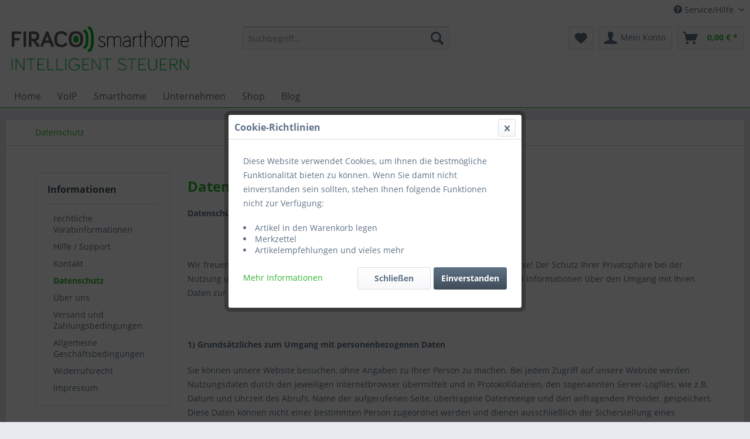

--- FILE ---
content_type: text/html; charset=UTF-8
request_url: https://www.firaco.de/datenschutz
body_size: 12166
content:
<!DOCTYPE html> <html class="no-js" lang="de" itemscope="itemscope" itemtype="https://schema.org/WebPage"> <head> <meta charset="utf-8"><!-- WbmTagManager -->
<script>
var googleTagManagerFunction = function(w,d,s,l,i) {
    w[l]=w[l]||[];
    w[l].push({'gtm.start':new Date().getTime(),event:'gtm.js'});
    var f=d.getElementsByTagName(s)[0],j=d.createElement(s),dl=l!='dataLayer'?'&l='+l:'';
    j.async=true;
    j.src='https://www.googletagmanager.com/gtm.js?id='+i+dl+'';
    f.parentNode.insertBefore(j,f);
};

setTimeout(() => {
    googleTagManagerFunction(window,document,'script','dataLayer','GTM-5P3733G');
}, 3000);
</script>
<!-- End WbmTagManager --> <meta name="author" content="" /> <meta name="robots" content="index,follow" /> <meta name="revisit-after" content="15 days" /> <meta name="keywords" content="" /> <meta name="description" content="" /> <meta property="og:type" content="website" /> <meta property="og:site_name" content="firaco Smarthome Leverkusen" /> <meta property="og:title" content="firaco Smarthome Leverkusen" /> <meta property="og:description" content="" /> <meta property="og:image" content="https://www.firaco.de/media/image/4a/d8/28/FIRACO_90px.jpg" /> <meta name="twitter:card" content="website" /> <meta name="twitter:site" content="firaco Smarthome Leverkusen" /> <meta name="twitter:title" content="firaco Smarthome Leverkusen" /> <meta name="twitter:description" content="" /> <meta name="twitter:image" content="https://www.firaco.de/media/image/4a/d8/28/FIRACO_90px.jpg" /> <meta itemprop="copyrightHolder" content="firaco Smarthome Leverkusen" /> <meta itemprop="copyrightYear" content="2014" /> <meta itemprop="isFamilyFriendly" content="True" /> <meta itemprop="image" content="https://www.firaco.de/media/image/4a/d8/28/FIRACO_90px.jpg" /> <meta name="viewport" content="width=device-width, initial-scale=1.0"> <meta name="mobile-web-app-capable" content="yes"> <meta name="apple-mobile-web-app-title" content="firaco Smarthome Leverkusen"> <meta name="apple-mobile-web-app-capable" content="yes"> <meta name="apple-mobile-web-app-status-bar-style" content="default"> <link rel="apple-touch-icon-precomposed" href="https://www.firaco.de/media/image/42/a2/9b/Favicon_32_32.jpg"> <link rel="shortcut icon" href="https://www.firaco.de/media/image/42/a2/9b/Favicon_32_32.jpg"> <meta name="msapplication-navbutton-color" content="#34b333" /> <meta name="application-name" content="firaco Smarthome Leverkusen" /> <meta name="msapplication-starturl" content="https://www.firaco.de/" /> <meta name="msapplication-window" content="width=1024;height=768" /> <meta name="msapplication-TileImage" content="https://www.firaco.de/media/image/42/a2/9b/Favicon_32_32.jpg"> <meta name="msapplication-TileColor" content="#34b333"> <meta name="theme-color" content="#34b333" /> <link rel="canonical" href="https://www.firaco.de/datenschutz" /> <title itemprop="name">Datenschutz | firaco Smarthome Leverkusen</title> <link href="/web/cache/1708940806_f6e795e24d8affea2cd8606b155bcf26.css" media="all" rel="stylesheet" type="text/css" /> </head> <body class="is--ctl-custom is--act-index" ><!-- WbmTagManager (noscript) -->
<noscript><iframe src="https://www.googletagmanager.com/ns.html?id=GTM-5P3733G"
            height="0" width="0" style="display:none;visibility:hidden"></iframe></noscript>
<!-- End WbmTagManager (noscript) --> <div data-paypalUnifiedMetaDataContainer="true" data-paypalUnifiedRestoreOrderNumberUrl="https://www.firaco.de/widgets/PaypalUnifiedOrderNumber/restoreOrderNumber" class="is--hidden"> </div> <div class="page-wrap"> <noscript class="noscript-main"> <div class="alert is--warning"> <div class="alert--icon"> <i class="icon--element icon--warning"></i> </div> <div class="alert--content"> Um firaco&#x20;Smarthome&#x20;Leverkusen in vollem Umfang nutzen zu k&ouml;nnen, empfehlen wir Ihnen Javascript in Ihrem Browser zu aktiveren. </div> </div> </noscript> <header class="header-main"> <div class="top-bar"> <div class="container block-group"> <nav class="top-bar--navigation block" role="menubar"> <div class="navigation--entry entry--compare is--hidden" role="menuitem" aria-haspopup="true" data-drop-down-menu="true"> </div> <div class="navigation--entry entry--service has--drop-down" role="menuitem" aria-haspopup="true" data-drop-down-menu="true"> <i class="icon--service"></i> Service/Hilfe <ul class="service--list is--rounded" role="menu"> <li class="service--entry" role="menuitem"> <a class="service--link" href="https://www.firaco.de/rechtliche-vorabinformationen" title="rechtliche Vorabinformationen" > rechtliche Vorabinformationen </a> </li> <li class="service--entry" role="menuitem"> <a class="service--link" href="https://www.firaco.de/hilfe/support" title="Hilfe / Support" > Hilfe / Support </a> </li> <li class="service--entry" role="menuitem"> <a class="service--link" href="https://www.firaco.de/kontaktformular" title="Kontakt" target="_self"> Kontakt </a> </li> <li class="service--entry" role="menuitem"> <a class="service--link" href="https://www.firaco.de/datenschutz" title="Datenschutz" > Datenschutz </a> </li> <li class="service--entry" role="menuitem"> <a class="service--link" href="https://www.firaco.de/ueber-uns" title="Über uns" > Über uns </a> </li> <li class="service--entry" role="menuitem"> <a class="service--link" href="https://www.firaco.de/versand-und-zahlungsbedingungen" title="Versand und Zahlungsbedingungen" > Versand und Zahlungsbedingungen </a> </li> <li class="service--entry" role="menuitem"> <a class="service--link" href="https://www.firaco.de/allgemeine-geschaeftsbedingungen" title="Allgemeine Geschäftsbedingungen" > Allgemeine Geschäftsbedingungen </a> </li> <li class="service--entry" role="menuitem"> <a class="service--link" href="https://www.firaco.de/widerrufsrecht" title="Widerrufsrecht" > Widerrufsrecht </a> </li> <li class="service--entry" role="menuitem"> <a class="service--link" href="https://www.firaco.de/impressum" title="Impressum" > Impressum </a> </li> </ul> </div> </nav> </div> </div> <div class="container header--navigation"> <div class="logo-main block-group" role="banner"> <div class="logo--shop block"> <a class="logo--link" href="https://www.firaco.de/" title="firaco Smarthome Leverkusen - zur Startseite wechseln"> <picture> <source srcset="https://www.firaco.de/media/image/4a/d8/28/FIRACO_90px.jpg" media="(min-width: 78.75em)"> <source srcset="https://www.firaco.de/media/image/4a/d8/28/FIRACO_90px.jpg" media="(min-width: 64em)"> <source srcset="https://www.firaco.de/media/image/4a/d8/28/FIRACO_90px.jpg" media="(min-width: 48em)"> <img srcset="https://www.firaco.de/media/image/25/69/4e/FIRACO_35px.jpg" alt="firaco Smarthome Leverkusen - zur Startseite wechseln" /> </picture> </a> </div> </div> <nav class="shop--navigation block-group"> <ul class="navigation--list block-group" role="menubar"> <li class="navigation--entry entry--menu-left" role="menuitem"> <a class="entry--link entry--trigger btn is--icon-left" href="#offcanvas--left" data-offcanvas="true" data-offCanvasSelector=".sidebar-main" aria-label="Menü"> <i class="icon--menu"></i> Menü </a> </li> <li class="navigation--entry entry--search" role="menuitem" data-search="true" aria-haspopup="true" data-minLength="3"> <a class="btn entry--link entry--trigger" href="#show-hide--search" title="Suche anzeigen / schließen" aria-label="Suche anzeigen / schließen"> <i class="icon--search"></i> <span class="search--display">Suchen</span> </a> <form action="/search" method="get" class="main-search--form"> <input type="search" name="sSearch" aria-label="Suchbegriff..." class="main-search--field" autocomplete="off" autocapitalize="off" placeholder="Suchbegriff..." maxlength="30" /> <button type="submit" class="main-search--button" aria-label="Suchen"> <i class="icon--search"></i> <span class="main-search--text">Suchen</span> </button> <div class="form--ajax-loader">&nbsp;</div> </form> <div class="main-search--results"></div> </li> <li class="navigation--entry entry--notepad" role="menuitem"> <a href="https://www.firaco.de/note" title="Merkzettel" aria-label="Merkzettel" class="btn"> <i class="icon--heart"></i> </a> </li> <li class="navigation--entry entry--account with-slt" role="menuitem" data-offcanvas="true" data-offCanvasSelector=".account--dropdown-navigation"> <a href="https://www.firaco.de/account" title="Mein Konto" aria-label="Mein Konto" class="btn is--icon-left entry--link account--link"> <i class="icon--account"></i> <span class="account--display"> Mein Konto </span> </a> <div class="account--dropdown-navigation"> <div class="navigation--smartphone"> <div class="entry--close-off-canvas"> <a href="#close-account-menu" class="account--close-off-canvas" title="Menü schließen" aria-label="Menü schließen"> Menü schließen <i class="icon--arrow-right"></i> </a> </div> </div> <div class="account--menu is--rounded is--personalized"> <span class="navigation--headline"> Mein Konto </span> <div class="account--menu-container"> <ul class="sidebar--navigation navigation--list is--level0 show--active-items"> <li class="navigation--entry"> <span class="navigation--signin"> <a href="https://www.firaco.de/account#hide-registration" class="blocked--link btn is--primary navigation--signin-btn" data-collapseTarget="#registration" data-action="close"> Anmelden </a> <span class="navigation--register"> oder <a href="https://www.firaco.de/account#show-registration" class="blocked--link" data-collapseTarget="#registration" data-action="open"> registrieren </a> </span> </span> </li> <li class="navigation--entry"> <a href="https://www.firaco.de/account" title="Übersicht" class="navigation--link"> Übersicht </a> </li> <li class="navigation--entry"> <a href="https://www.firaco.de/account/profile" title="Persönliche Daten" class="navigation--link" rel="nofollow"> Persönliche Daten </a> </li> <li class="navigation--entry"> <a href="https://www.firaco.de/address/index/sidebar/" title="Adressen" class="navigation--link" rel="nofollow"> Adressen </a> </li> <li class="navigation--entry"> <a href="https://www.firaco.de/account/payment" title="Zahlungsarten" class="navigation--link" rel="nofollow"> Zahlungsarten </a> </li> <li class="navigation--entry"> <a href="https://www.firaco.de/account/orders" title="Bestellungen" class="navigation--link" rel="nofollow"> Bestellungen </a> </li> <li class="navigation--entry"> <a href="https://www.firaco.de/account/downloads" title="Sofortdownloads" class="navigation--link" rel="nofollow"> Sofortdownloads </a> </li> <li class="navigation--entry"> <a href="https://www.firaco.de/note" title="Merkzettel" class="navigation--link" rel="nofollow"> Merkzettel </a> </li> </ul> </div> </div> </div> </li> <li class="navigation--entry entry--cart" role="menuitem"> <a class="btn is--icon-left cart--link" href="https://www.firaco.de/checkout/cart" title="Warenkorb" aria-label="Warenkorb"> <span class="cart--display"> Warenkorb </span> <span class="badge is--primary is--minimal cart--quantity is--hidden">0</span> <i class="icon--basket"></i> <span class="cart--amount"> 0,00&nbsp;&euro; * </span> </a> <div class="ajax-loader">&nbsp;</div> </li> </ul> </nav> <div class="container--ajax-cart" data-collapse-cart="true" data-displayMode="offcanvas"></div> </div> </header> <nav class="navigation-main"> <div class="container" data-menu-scroller="true" data-listSelector=".navigation--list.container" data-viewPortSelector=".navigation--list-wrapper"> <div class="navigation--list-wrapper"> <ul class="navigation--list container" role="menubar" itemscope="itemscope" itemtype="https://schema.org/SiteNavigationElement"> <li class="navigation--entry is--home" role="menuitem"><a class="navigation--link is--first" href="https://www.firaco.de/" title="Home" aria-label="Home" itemprop="url"><span itemprop="name">Home</span></a></li><li class="navigation--entry" role="menuitem"><a class="navigation--link" href="https://www.firaco.de/voip/" title="VoIP" aria-label="VoIP" itemprop="url"><span itemprop="name">VoIP</span></a></li><li class="navigation--entry" role="menuitem"><a class="navigation--link" href="https://www.firaco.de/smarthome/" title="Smarthome" aria-label="Smarthome" itemprop="url"><span itemprop="name">Smarthome</span></a></li><li class="navigation--entry" role="menuitem"><a class="navigation--link" href="https://www.firaco.de/unternehmen/" title="Unternehmen" aria-label="Unternehmen" itemprop="url"><span itemprop="name">Unternehmen</span></a></li><li class="navigation--entry" role="menuitem"><a class="navigation--link" href="https://www.firaco.de/shop/" title="Shop" aria-label="Shop" itemprop="url"><span itemprop="name">Shop</span></a></li><li class="navigation--entry" role="menuitem"><a class="navigation--link" href="https://www.firaco.de/blog/" title="Blog" aria-label="Blog" itemprop="url"><span itemprop="name">Blog</span></a></li> </ul> </div> </div> </nav> <section class="content-main container block-group"> <nav class="content--breadcrumb block"> <ul class="breadcrumb--list" role="menu" itemscope itemtype="https://schema.org/BreadcrumbList"> <li role="menuitem" class="breadcrumb--entry is--active" itemprop="itemListElement" itemscope itemtype="https://schema.org/ListItem"> <a class="breadcrumb--link" href="https://www.firaco.de/datenschutz" title="Datenschutz" itemprop="item"> <link itemprop="url" href="https://www.firaco.de/datenschutz" /> <span class="breadcrumb--title" itemprop="name">Datenschutz</span> </a> <meta itemprop="position" content="0" /> </li> </ul> </nav> <div class="content-main--inner"> <aside class="sidebar-main off-canvas"> <div class="navigation--smartphone"> <ul class="navigation--list "> <li class="navigation--entry entry--close-off-canvas"> <a href="#close-categories-menu" title="Menü schließen" class="navigation--link"> Menü schließen <i class="icon--arrow-right"></i> </a> </li> </ul> <div class="mobile--switches"> </div> </div> <div class="sidebar--categories-wrapper" data-subcategory-nav="true" data-mainCategoryId="3" data-categoryId="7" data-fetchUrl="/widgets/listing/getCustomPage/pageId/7"> <div class="categories--headline navigation--headline"> Kategorien </div> <div class="sidebar--categories-navigation"> <ul class="sidebar--navigation categories--navigation navigation--list is--drop-down is--level0 is--rounded" role="menu"> <li class="navigation--entry" role="menuitem"> <a class="navigation--link" href="https://www.firaco.de/voip/" data-categoryId="77" data-fetchUrl="/widgets/listing/getCategory/categoryId/77" title="VoIP" > VoIP </a> </li> <li class="navigation--entry has--sub-children" role="menuitem"> <a class="navigation--link link--go-forward" href="https://www.firaco.de/smarthome/" data-categoryId="10" data-fetchUrl="/widgets/listing/getCategory/categoryId/10" title="Smarthome" > Smarthome <span class="is--icon-right"> <i class="icon--arrow-right"></i> </span> </a> </li> <li class="navigation--entry has--sub-children" role="menuitem"> <a class="navigation--link link--go-forward" href="https://www.firaco.de/unternehmen/" data-categoryId="11" data-fetchUrl="/widgets/listing/getCategory/categoryId/11" title="Unternehmen" > Unternehmen <span class="is--icon-right"> <i class="icon--arrow-right"></i> </span> </a> </li> <li class="navigation--entry has--sub-children" role="menuitem"> <a class="navigation--link link--go-forward" href="https://www.firaco.de/shop/" data-categoryId="17" data-fetchUrl="/widgets/listing/getCategory/categoryId/17" title="Shop" > Shop <span class="is--icon-right"> <i class="icon--arrow-right"></i> </span> </a> </li> <li class="navigation--entry" role="menuitem"> <a class="navigation--link" href="https://www.firaco.de/blog/" data-categoryId="26" data-fetchUrl="/widgets/listing/getCategory/categoryId/26" title="Blog" > Blog </a> </li> </ul> </div> <div class="shop-sites--container is--rounded"> <div class="shop-sites--headline navigation--headline"> Informationen </div> <ul class="shop-sites--navigation sidebar--navigation navigation--list is--drop-down is--level0" role="menu"> <li class="navigation--entry" role="menuitem"> <a class="navigation--link" href="https://www.firaco.de/rechtliche-vorabinformationen" title="rechtliche Vorabinformationen" data-categoryId="43" data-fetchUrl="/widgets/listing/getCustomPage/pageId/43" > rechtliche Vorabinformationen </a> </li> <li class="navigation--entry" role="menuitem"> <a class="navigation--link" href="https://www.firaco.de/hilfe/support" title="Hilfe / Support" data-categoryId="2" data-fetchUrl="/widgets/listing/getCustomPage/pageId/2" > Hilfe / Support </a> </li> <li class="navigation--entry" role="menuitem"> <a class="navigation--link" href="https://www.firaco.de/kontaktformular" title="Kontakt" data-categoryId="1" data-fetchUrl="/widgets/listing/getCustomPage/pageId/1" target="_self"> Kontakt </a> </li> <li class="navigation--entry is--active" role="menuitem"> <a class="navigation--link is--active" href="https://www.firaco.de/datenschutz" title="Datenschutz" data-categoryId="7" data-fetchUrl="/widgets/listing/getCustomPage/pageId/7" > Datenschutz </a> </li> <li class="navigation--entry" role="menuitem"> <a class="navigation--link" href="https://www.firaco.de/ueber-uns" title="Über uns" data-categoryId="9" data-fetchUrl="/widgets/listing/getCustomPage/pageId/9" > Über uns </a> </li> <li class="navigation--entry" role="menuitem"> <a class="navigation--link" href="https://www.firaco.de/versand-und-zahlungsbedingungen" title="Versand und Zahlungsbedingungen" data-categoryId="6" data-fetchUrl="/widgets/listing/getCustomPage/pageId/6" > Versand und Zahlungsbedingungen </a> </li> <li class="navigation--entry" role="menuitem"> <a class="navigation--link" href="https://www.firaco.de/allgemeine-geschaeftsbedingungen" title="Allgemeine Geschäftsbedingungen" data-categoryId="4" data-fetchUrl="/widgets/listing/getCustomPage/pageId/4" > Allgemeine Geschäftsbedingungen </a> </li> <li class="navigation--entry" role="menuitem"> <a class="navigation--link" href="https://www.firaco.de/widerrufsrecht" title="Widerrufsrecht" data-categoryId="8" data-fetchUrl="/widgets/listing/getCustomPage/pageId/8" > Widerrufsrecht </a> </li> <li class="navigation--entry" role="menuitem"> <a class="navigation--link" href="https://www.firaco.de/impressum" title="Impressum" data-categoryId="3" data-fetchUrl="/widgets/listing/getCustomPage/pageId/3" > Impressum </a> </li> </ul> </div> </div> </aside> <div class="content--wrapper"> <div class="custom-page--content content block"> <div class="content--custom"> <h1 class="custom-page--tab-headline">Datenschutz</h1> <p><strong>Datenschutzerklärung</strong></p> <p>&nbsp;</p> <p>Wir freuen uns, dass Sie unsere Website besuchen und bedanken uns für Ihr Interesse! Der Schutz Ihrer Privatsphäre bei der Nutzung unserer Website ist uns wichtig, bitte nehmen Sie daher die nachstehenden Informationen über den Umgang mit Ihren Daten zur Kenntnis:</p> <p>&nbsp;</p> <p><strong>1) Grundsätzliches zum Umgang mit personenbezogenen Daten</strong></p> <p>Sie können unsere Website besuchen, ohne Angaben zu Ihrer Person zu machen. Bei jedem Zugriff auf unsere Website werden Nutzungsdaten durch den jeweiligen Internetbrowser übermittelt und in Protokolldateien, den sogenannten Server-Logfiles, wie z.B. Datum und Uhrzeit des Abrufs, Name der aufgerufenen Seite, übertragene Datenmenge und den anfragenden Provider, gespeichert. Diese Daten können nicht einer bestimmten Person zugeordnet werden und dienen ausschließlich der Sicherstellung eines störungsfreien Betriebs unserer Website und der Verbesserung unseres Angebots.</p> <p>Personenbezogene Daten werden erhoben, wenn Sie uns diese von sich aus zur Durchführung eines Vertrages oder bei der Eröffnung eines Kundenkontos freiwillig mitteilen. Welche Daten erhoben werden, ist aus den jeweiligen Eingabeformularen ersichtlich. Eine Löschung Ihres Kundenkontos ist jederzeit möglich und kann durch eine Nachricht an die unten beschriebene Kontaktmöglichkeit erfolgen. Wir speichern und verwenden die von Ihnen mitgeteilten Daten zur Vertragsabwicklung. Nach vollständiger Abwicklung des Vertrages oder Löschung Ihres Kundenkontos werden Ihre Daten mit Rücksicht auf steuer- und handelsrechtliche Aufbewahrungsfristen gesperrt, nach Ablauf dieser Fristen gelöscht, sofern Sie nicht ausdrücklich in eine weitere Nutzung Ihrer Daten eingewilligt haben oder eine gesetzlich erlaubte weitere Datenverwendung von unserer Seite vorbehalten wurde, über die wir Sie nachstehend entsprechend informieren.</p> <p>Im Rahmen der Kontaktaufnahme mit uns (z.B. per Kontaktformular oder E-Mail) werden personenbezogene Daten erhoben, welche Daten im Falle eines Kontaktformulars erhoben werden, ist aus dem jeweiligen Kontaktformular ersichtlich. Diese Daten werden ausschließlich für die Beantwortung Ihres Anliegens bzw. für die Kontaktaufnahme und die damit verbundene technische Administration gespeichert und verwendet. Ihre Daten werden nach abschließender Bearbeitung Ihrer Anfrage gelöscht, sofern Sie dies wünschen und der Löschung keine gesetzlichen Aufbewahrungspflichten entgegenstehen.</p> <p>Darüber hinaus werden personenbezogene Daten erhoben, wenn Sie sich zu unserem E-Mail-Newsletter anmelden. Diese Daten werden von uns zu eigenen Werbezwecken in Form unseres E-Mail-Newsletters genutzt, sofern Sie hierin ausdrücklich eingewilligt haben wie folgt:</p> <p>"Abonnieren Sie jetzt einfach unseren regelmäßig erscheinenden Newsletter und Sie werden stets als Erster über neue Artikel und Angebote informiert. Der Newsletter ist natürlich jederzeit über einen Link in der E-Mail oder dieser Seite wieder abbestellbar."</p> <p>Sie können den Newsletter jederzeit über den dafür vorgesehenen Link im Newsletter oder durch entsprechende Nachricht an uns abbestellen. Nach erfolgter Abmeldung wird Ihre E-Mailadresse unverzüglich in unserem Newsletter-Verteiler gelöscht.</p> <p>&nbsp;</p> <p><strong>2) Weitergabe personenbezogener Daten zur Bestellabwicklung</strong></p> <p>2.1 Die von uns erhobenen personenbezogenen Daten werden im Rahmen der Vertragsabwicklung an das mit der Lieferung beauftragte Transportunternehmen weitergegeben, soweit dies zur Lieferung der Ware erforderlich ist.</p> <p>2.2 Bei Zahlung via PayPal, Kreditkarte via PayPal, Lastschrift via PayPal oder – falls angeboten - "Kauf auf Rechnung" via PayPal geben wir Ihre Zahlungsdaten im Rahmen der Zahlungsabwicklung an die PayPal (Europe) S.à r.l. et Cie, S.C.A., 22-24 Boulevard Royal, L-2449 Luxembourg (nachfolgend "PayPal"), weiter. PayPal behält sich für die Zahlungsmethoden Kreditkarte via PayPal, Lastschrift via PayPal oder – falls angeboten - "Kauf auf Rechnung" via PayPal die Durchführung einer Bonitätsauskunft vor. Das Ergebnis der Bonitätsprüfung in Bezug auf die statistische Zahlungsausfallwahrscheinlichkeit verwendet PayPal zum Zwecke der Entscheidung über die Bereitstellung der jeweiligen Zahlungsmethode. Die Bonitätsauskunft kann Wahrscheinlichkeitswerte enthalten (sog. Score-Werte). Soweit Score-Werte in das Ergebnis der Bonitätsauskunft einfließen, haben diese ihre Grundlage in einem wissenschaftlich anerkannten mathematisch-statistischen Verfahren. In die Berechnung der Score-Werte fließen unter anderem Anschriftendaten ein. Weitere datenschutzrechtliche Informationen, unter anderem zu den verwendeten Auskunfteien, entnehmen Sie bitte der Datenschutzerklärung von PayPal: https://www.paypal.com/de/webapps/mpp/ua/privacy-full</p> <p>2.3 Erfolgt die Zustellung der Ware durch den Transportdienstleister DHL (Deutsche Post AG, Charles-de-Gaulle-Straße 20, 53113 Bonn), so geben wir Ihre E-Mail-Adresse vor der Zustellung der Ware zum Zwecke der Abstimmung eines Liefertermins bzw. Mitteilung des Versandstatus an DHL weiter, sofern Sie hierin ausdrücklich eingewilligt haben wie folgt:</p> <p>"Ich bin damit einverstanden, dass meine E-Mail-Adresse an DHL (Deutsche Post AG, Charles-de-Gaulle-Straße 20, 53113 Bonn) weitergegeben wird, damit DHL vor der Zustellung der Ware zum Zwecke der Abstimmung eines Liefertermins per E-Mail Kontakt mit mir aufnehmen bzw. Statusinformationen zur Sendungszustellung übermitteln kann. Meine diesbezüglich erteilte Einwilligung kann ich jederzeit widerrufen.“</p> <p>Anderenfalls geben wir nur den Namen des Empfängers und die Lieferadresse an DHL weiter. In diesem Fall ist eine vorherige Abstimmung des Liefertermins mit DHL bzw. die Übermittlung von Statusinformationen der Sendungszustellung nicht möglich.</p> <p>&nbsp;</p> <p><strong>3) Cookies</strong></p> <p>Um den Besuch unserer Website attraktiv zu gestalten und die Nutzung bestimmter Funktionen zu ermöglichen, verwenden wir auf verschiedenen Seiten sogenannte Cookies. Hierbei handelt es sich um kleine Textdateien, die auf Ihrem Endgerät abgelegt werden. Einige der von uns verwendeten Cookies werden nach dem Ende der Browser-Sitzung, also nach Schließen Ihres Browsers, wieder gelöscht (sog. Sitzungs-Cookies). Andere Cookies verbleiben auf Ihrem Endgerät und ermöglichen uns oder unseren Partnerunternehmen, Ihren Browser beim nächsten Besuch wiederzuerkennen (persistente Cookies). Sie können Ihren Browser so einstellen, dass Sie über das Setzen von Cookies informiert werden und einzeln über deren Annahme entscheiden oder die Annahme von Cookies für bestimmte Fälle oder generell ausschließen. Bei der Nichtannahme von Cookies kann die Funktionalität unserer Website eingeschränkt sein.</p> <p>&nbsp;</p> <p><strong>4) Kontaktaufnahme zur Kundenbewertungsanfrage</strong></p> <p>Wir verwenden Ihre E-Mailadresse zur einmaligen Erinnerung zur Abgabe einer Bewertung Ihrer Bestellung für das von uns verwendete Bewertungssystem, falls Sie uns hierzu während oder nach Ihrer Bestellung Ihre ausdrückliche Einwilligung erteilt haben. Diese Einwilligung kann durch Aktivierung einer Checkbox oder Klicken eines entsprechenden Buttons erteilt und jederzeit durch eine Nachricht an die unten beschriebene Kontaktmöglichkeit widerrufen werden.</p> <p>&nbsp;</p> <p><strong>5) Verwendung von Youtube-Videos</strong></p> <p>Diese Webseite nutzt die Youtube-Einbettungsfunktion zur Anzeige und Wiedergabe von Videos des Anbieters „Youtube“. Hierbei wird der erweiterte Datenschutzmodus verwendet, der nach Anbieterangaben eine Speicherung von Nutzerinformationen erst bei Wiedergabe des/der Videos in Gang setzt. Wird die Wiedergabe eingebetteter Youtube-Videos gestartet, setzt der Anbieter „Youtube“ Cookies ein, um Informationen über das Nutzerverhalten zu sammeln. Hinweisen von „Youtube“ zufolge dienen diese unter anderem dazu, Videostatistiken zu erfassen, die Nutzerfreundlichkeit zu verbessern und missbräuchliche Handlungsweisen zu unterbinden. Unabhängig von einer Wiedergabe der eingebetteten Videos wird bei jedem Aufruf dieser Webseite eine Verbindung zum Google-Netzwerk „DoubleClick“ aufgenommen, was ohne unseren Einfluss weitere Datenverarbeitungsvorgänge auslösen kann.</p> <p>Weitere Informationen zum Datenschutz bei „YouTube“ finden Sie in der Datenschutzerklärung des Anbieters unter: <a href="https://www.google.de/intl/de/policies/privacy/" rel="nofollow noopener">https://www.google.de/intl/de/policies/privacy/</a></p> <p>&nbsp;</p> <p><strong>6) Einsatz von Google AdSense</strong></p> <p>Diese Website benutzt Google AdSense, einen Webanzeigendienst der Google Inc. ("Google"). Google AdSense verwendet sog. "DoubleClick DART Cookies" ("Cookies"), dies sind Textdateien, die auf Ihrem Computer gespeichert werden und die eine Analyse der Benutzung der Website durch Sie ermöglichen. Darüber hinaus verwendet Google AdSense zur Sammlung von Informationen auch sog. "Web-Beacons" (kleine unsichtbare Grafiken), durch deren Verwendung einfache Aktionen wie der Besucherverkehr auf der Webseite aufgezeichnet, gesammelt und ausgewertet werden können. Die durch den Cookie und/ oder Web-Beacon erzeugten Informationen (einschließlich Ihrer IP-Adresse) über Ihre Benutzung dieser Website werden in der Regel an einen Server von Google in den USA übertragen und dort gespeichert.</p> <p>Google benutzt die so erhaltenen Informationen, um eine Auswertung Ihres Nutzungsverhaltens im Hinblick auf die AdSense-Anzeigen durchzuführen. Die im Rahmen von Google AdSense von Ihrem Browser übermittelte IP-Adresse wird nicht mit anderen Daten von Google zusammengeführt. Die von Google erhobenen Informationen werden unter Umständen an Dritte übertragen, sofern dies gesetzlich vorgeschrieben ist und/ oder soweit Dritte diese Daten im Auftrag von Google verarbeiten. Sie können der Setzung von Cookies für Anzeigenvorgaben dauerhaft widersprechen, indem Sie diese durch eine entsprechende Einstellung Ihrer Browser-Software verhindern oder das unter folgendem Link verfügbare Browser-Plug-in herunterladen und installieren:</p> <p><a href="http://www.google.com/settings/ads/plugin?hl=de" rel="nofollow noopener">http://www.google.com/settings/ads/plugin?hl=de</a></p> <p>Bitte beachten Sie, dass bestimmte Funktionen dieser Website möglicherweise nicht oder nur eingeschränkt genutzt werden können, wenn Sie der Verwendung von Cookies widersprochen haben.</p> <p>&nbsp;</p> <p><strong>7) Einsatz von Google</strong></p> <p>Diese Website benutzt Google Analytics, einen Webanalysedienst der Google Inc, (1600 Amphitheatre Parkway Mountain View, CA 94043, USA; „Google“). Die Nutzung umfasst die Betriebsart „Universal Analytics“. Hierdurch ist es möglich, Daten, Sitzungen und Interaktionen über mehrere Geräte hinweg einer pseudonymen User-ID zuzuordnen und so die Aktivitäten eines Nutzers geräteübergreifend zu analysieren. Dieser Datenschutzhinweis wird zur Verfügung gestellt von <a href="https://www.intersoft-consulting.de" target="_blank" rel="nofollow noopener">www.intersoft-consulting.de</a>.</p> <p>Google Analytics verwendet sog. „Cookies“, Textdateien, die auf Ihrem Computer gespeichert werden und die eine Analyse der Benutzung der Website durch Sie ermöglichen. Die durch das Cookie erzeugten Informationen über Ihre Benutzung dieser Website werden in der Regel an einen Server von Google in den USA übertragen und dort gespeichert. Im Falle der Aktivierung der IP-Anonymisierung auf dieser Website, wird Ihre IP-Adresse von Google jedoch innerhalb von Mitgliedstaaten der Europäischen Union oder in anderen Vertragsstaaten des Abkommens über den Europäischen Wirtschaftsraum zuvor gekürzt. Nur in Ausnahmefällen wird die volle IP-Adresse an einen Server von Google in den USA übertragen und dort gekürzt. Die im Rahmen von Google Analytics von Ihrem Browser übermittelte IP-Adresse wird nicht mit anderen Daten von Google zusammengeführt. Im Auftrag des Betreibers dieser Website wird Google diese Informationen benutzen, um Ihre Nutzung der Website auszuwerten, um Reports über die Websiteaktivitäten zusammenzustellen und um weitere mit der Websitenutzung und der Internetnutzung verbundene Dienstleistungen gegenüber dem Websitebetreiber zu erbringen. In diesen Zwecken liegt auch unser berechtigtes Interesse an der Datenverarbeitung. Die Rechtsgrundlage für den Einsatz von Google Analytics ist § 15 Abs. 3 TMG bzw. Art. 6 Abs. 1 lit. f DSGVO. Die von uns gesendeten und mit Cookies, Nutzerkennungen (z. B. User-ID) oder Werbe-IDs verknüpften Daten werden nach 14 Monaten automatisch gelöscht. Die Löschung von Daten, deren Aufbewahrungsdauer erreicht ist, erfolgt automatisch einmal im Monat. Nähere Informationen zu Nutzungsbedingungen und Datenschutz finden Sie unter <a href="https://www.google.com/analytics/terms/de.html" target="_blank" rel="nofollow noopener">https://www.google.com/analytics/terms/de.html</a> bzw. unter <a href="https://policies.google.com/?hl=de" target="_blank" rel="nofollow noopener">https://policies.google.com/?hl=de</a>.</p> <p>Sie können die Speicherung der Cookies durch eine entsprechende Einstellung Ihrer Browser-Software verhindern; wir weisen Sie jedoch darauf hin, dass Sie in diesem Fall gegebenenfalls nicht sämtliche Funktionen dieser Website vollumfänglich werden nutzen können. Sie können darüber hinaus die Erfassung der durch das Cookie erzeugten und auf Ihre Nutzung der Website bezogenen Daten (inkl. Ihrer IP-Adresse) an Google sowie die Verarbeitung dieser Daten durch Google verhindern, indem Sie das <a href="https://tools.google.com/dlpage/gaoptout?hl=de" target="_blank" rel="nofollow noopener">Browser-Add-on</a> herunterladen und installieren. Opt-Out-Cookies verhindern die zukünftige Erfassung Ihrer Daten beim Besuch dieser Website. Um die Erfassung durch Universal Analytics über verschiedene Geräte hinweg zu verhindern, müssen Sie das Opt-Out auf allen genutzten Systemen durchführen. Wenn Sie hier klicken, wird das Opt-Out-Cookie gesetzt: <a href="javascript:gaOptout()"><strong>Google Analytics deaktivieren</strong></a></p> <p><strong>8) Ihre Rechte und Kontaktaufnahme</strong></p> <p>Sie haben ein Recht auf unentgeltliche Auskunft über Ihre gespeicherten Daten sowie ggf. ein Recht auf Berichtigung, Sperrung oder Löschung dieser Daten. Wenn Sie weitere Fragen zur Erhebung, Verarbeitung oder Nutzung Ihrer personenbezogenen Daten haben, kontaktieren Sie uns bitte. Gleiches gilt für Auskünfte, Sperrung, Löschungs- und Berichtigungswünsche hinsichtlich Ihrer personenbezogenen Daten sowie für Widerrufe erteilter Einwilligungen. Die Kontaktadresse finden Sie in unserem Impressum.</p> </div> </div> </div> <div class="last-seen-products is--hidden" data-last-seen-products="true" data-productLimit="5"> <div class="last-seen-products--title"> Zuletzt angesehen </div> <div class="last-seen-products--slider product-slider" data-product-slider="true"> <div class="last-seen-products--container product-slider--container"></div> </div> </div> </div> </section> <footer class="footer-main"> <div class="container"> <div class="footer--columns block-group"> <div class="footer--column column--hotline is--first block"> <div class="column--headline">Service Hotline</div> <div class="column--content"> <p class="column--desc">Telefonische Unterst&uuml;tzung und Beratung unter:<br /><br /><a href="tel:+4921475004260" class="footer--phone-link">+49-214-75004260</a><br/>Mo-Fr, 10:00 - 17:00 Uhr</p> </div> </div> <div class="footer--column column--menu block"> <div class="column--headline">Shop Service</div> <nav class="column--navigation column--content"> <ul class="navigation--list" role="menu"> <li class="navigation--entry" role="menuitem"> <a class="navigation--link" href="https://www.firaco.de/rechtliche-vorabinformationen" title="rechtliche Vorabinformationen"> rechtliche Vorabinformationen </a> </li> <li class="navigation--entry" role="menuitem"> <a class="navigation--link" href="https://www.firaco.de/versand-und-zahlungsbedingungen" title="Versand und Zahlungsbedingungen"> Versand und Zahlungsbedingungen </a> </li> <li class="navigation--entry" role="menuitem"> <a class="navigation--link" href="https://www.firaco.de/widerrufsrecht" title="Widerrufsrecht"> Widerrufsrecht </a> </li> </ul> </nav> </div> <div class="footer--column column--menu block"> <div class="column--headline">Informationen</div> <nav class="column--navigation column--content"> <ul class="navigation--list" role="menu"> <li class="navigation--entry" role="menuitem"> <a class="navigation--link" href="https://www.firaco.de/kontaktformular" title="Kontakt" target="_self"> Kontakt </a> </li> <li class="navigation--entry" role="menuitem"> <a class="navigation--link" href="https://www.firaco.de/datenschutz" title="Datenschutz"> Datenschutz </a> </li> <li class="navigation--entry" role="menuitem"> <a class="navigation--link" href="https://www.firaco.de/ueber-uns" title="Über uns"> Über uns </a> </li> <li class="navigation--entry" role="menuitem"> <a class="navigation--link" href="https://www.firaco.de/allgemeine-geschaeftsbedingungen" title="Allgemeine Geschäftsbedingungen"> Allgemeine Geschäftsbedingungen </a> </li> <li class="navigation--entry" role="menuitem"> <a class="navigation--link" href="https://www.firaco.de/impressum" title="Impressum"> Impressum </a> </li> </ul> </nav> </div> <div class="footer--column column--newsletter is--last block"> <div class="column--headline">Newsletter</div> <div class="column--content" data-newsletter="true"> <p class="column--desc"> Abonnieren Sie den kostenlosen firaco Newsletter und verpassen Sie keine Neuigkeit oder Aktion rund um die firaco smarthome GmbH! </p> <form class="newsletter--form" action="https://www.firaco.de/newsletter" method="post"> <input type="hidden" value="1" name="subscribeToNewsletter" /> <div class="content"> <input type="email" aria-label="Ihre E-Mail Adresse" name="newsletter" class="newsletter--field" placeholder="Ihre E-Mail Adresse" /> <button type="submit" aria-label="Newsletter abonnieren" class="newsletter--button btn"> <i class="icon--mail"></i> <span class="button--text">Newsletter abonnieren</span> </button> </div> <p class="privacy-information"> <input name="privacy-checkbox" type="checkbox" id="privacy-checkbox" required="required" aria-label="Ich habe die Datenschutzbestimmungen zur Kenntnis genommen." aria-required="true" value="1" class="is--required" /> <label for="privacy-checkbox"> Ich habe die <a title="Datenschutzbestimmungen" href="https://www.firaco.de/datenschutz" target="_blank">Datenschutzbestimmungen</a> zur Kenntnis genommen. </label> </p> </form> </div> </div> </div> <div class="footer--bottom"> <div class="footer--vat-info"> <p class="vat-info--text"> * Alle Preise inkl. gesetzl. Mehrwertsteuer zzgl. <a title="Versandkosten" href="https://www.firaco.de/versand-und-zahlungsbedingungen">Versandkosten</a> und ggf. Nachnahmegebühren, wenn nicht anders beschrieben </p> </div> <div class="container footer-minimal"> <div class="footer--service-menu"> <ul class="service--list is--rounded" role="menu"> <li class="service--entry" role="menuitem"> <a class="service--link" href="https://www.firaco.de/rechtliche-vorabinformationen" title="rechtliche Vorabinformationen" > rechtliche Vorabinformationen </a> </li> <li class="service--entry" role="menuitem"> <a class="service--link" href="https://www.firaco.de/hilfe/support" title="Hilfe / Support" > Hilfe / Support </a> </li> <li class="service--entry" role="menuitem"> <a class="service--link" href="https://www.firaco.de/kontaktformular" title="Kontakt" target="_self"> Kontakt </a> </li> <li class="service--entry" role="menuitem"> <a class="service--link" href="https://www.firaco.de/datenschutz" title="Datenschutz" > Datenschutz </a> </li> <li class="service--entry" role="menuitem"> <a class="service--link" href="https://www.firaco.de/ueber-uns" title="Über uns" > Über uns </a> </li> <li class="service--entry" role="menuitem"> <a class="service--link" href="https://www.firaco.de/versand-und-zahlungsbedingungen" title="Versand und Zahlungsbedingungen" > Versand und Zahlungsbedingungen </a> </li> <li class="service--entry" role="menuitem"> <a class="service--link" href="https://www.firaco.de/allgemeine-geschaeftsbedingungen" title="Allgemeine Geschäftsbedingungen" > Allgemeine Geschäftsbedingungen </a> </li> <li class="service--entry" role="menuitem"> <a class="service--link" href="https://www.firaco.de/widerrufsrecht" title="Widerrufsrecht" > Widerrufsrecht </a> </li> <li class="service--entry" role="menuitem"> <a class="service--link" href="https://www.firaco.de/impressum" title="Impressum" > Impressum </a> </li> </ul> </div> </div> <div class="footer--copyright"> &copy; firaco GmbH </div> <div class="footer--logo"> </div> </div> </div> </footer> </div> <div class="page-wrap--cookie-permission is--hidden" data-cookie-permission="true" data-urlPrefix="https://www.firaco.de/" data-title="Cookie-Richtlinien" data-shopId="1"> <div class="cookie-removal--container"> <p> Diese Website verwendet Cookies, um Ihnen die bestmögliche Funktionalität bieten zu können. Wenn Sie damit nicht einverstanden sein sollten, stehen Ihnen folgende Funktionen nicht zur Verfügung:<br> </p> <ul class="cookie-removal--list"> <li>Artikel in den Warenkorb legen</li> <li>Merkzettel</li> <li>Artikelempfehlungen und vieles mehr</li> </ul> <div class="cookie-removal--footer"> <a title="Mehr&nbsp;Informationen" class="privacy--notice" href="https://www.firaco.de/datenschutz"> Mehr&nbsp;Informationen </a> <div class="cookie-removal--buttons"> <a class="btn is--secondary cookie-permission--accept-button is--center">Einverstanden</a> <a class="btn cookie-permission--close-button is--center">Schließen</a> </div> </div> </div> </div> <script id="footer--js-inline">
var timeNow = 1768646645;
var secureShop = true;
var asyncCallbacks = [];
document.asyncReady = function (callback) {
asyncCallbacks.push(callback);
};
var controller = controller || {"home":"https:\/\/www.firaco.de\/","vat_check_enabled":"","vat_check_required":"","register":"https:\/\/www.firaco.de\/register","checkout":"https:\/\/www.firaco.de\/checkout","ajax_search":"https:\/\/www.firaco.de\/ajax_search","ajax_cart":"https:\/\/www.firaco.de\/checkout\/ajaxCart","ajax_validate":"https:\/\/www.firaco.de\/register","ajax_add_article":"https:\/\/www.firaco.de\/checkout\/addArticle","ajax_listing":"\/widgets\/listing\/listingCount","ajax_cart_refresh":"https:\/\/www.firaco.de\/checkout\/ajaxAmount","ajax_address_selection":"https:\/\/www.firaco.de\/address\/ajaxSelection","ajax_address_editor":"https:\/\/www.firaco.de\/address\/ajaxEditor"};
var snippets = snippets || { "noCookiesNotice": "Es wurde festgestellt, dass Cookies in Ihrem Browser deaktiviert sind. Um firaco\x20Smarthome\x20Leverkusen in vollem Umfang nutzen zu k\u00f6nnen, empfehlen wir Ihnen, Cookies in Ihrem Browser zu aktiveren." };
var themeConfig = themeConfig || {"offcanvasOverlayPage":true};
var lastSeenProductsConfig = lastSeenProductsConfig || {"baseUrl":"","shopId":1,"noPicture":"\/themes\/Frontend\/Responsive\/frontend\/_public\/src\/img\/no-picture.jpg","productLimit":"5","currentArticle":""};
var csrfConfig = csrfConfig || {"generateUrl":"\/csrftoken","basePath":"\/","shopId":1};
var statisticDevices = [
{ device: 'mobile', enter: 0, exit: 767 },
{ device: 'tablet', enter: 768, exit: 1259 },
{ device: 'desktop', enter: 1260, exit: 5160 }
];
var cookieRemoval = cookieRemoval || 2;
</script> <script>
var datePickerGlobalConfig = datePickerGlobalConfig || {
locale: {
weekdays: {
shorthand: ['So', 'Mo', 'Di', 'Mi', 'Do', 'Fr', 'Sa'],
longhand: ['Sonntag', 'Montag', 'Dienstag', 'Mittwoch', 'Donnerstag', 'Freitag', 'Samstag']
},
months: {
shorthand: ['Jan', 'Feb', 'Mär', 'Apr', 'Mai', 'Jun', 'Jul', 'Aug', 'Sep', 'Okt', 'Nov', 'Dez'],
longhand: ['Januar', 'Februar', 'März', 'April', 'Mai', 'Juni', 'Juli', 'August', 'September', 'Oktober', 'November', 'Dezember']
},
firstDayOfWeek: 1,
weekAbbreviation: 'KW',
rangeSeparator: ' bis ',
scrollTitle: 'Zum Wechseln scrollen',
toggleTitle: 'Zum Öffnen klicken',
daysInMonth: [31, 28, 31, 30, 31, 30, 31, 31, 30, 31, 30, 31]
},
dateFormat: 'Y-m-d',
timeFormat: ' H:i:S',
altFormat: 'j. F Y',
altTimeFormat: ' - H:i'
};
</script> <iframe id="refresh-statistics" width="0" height="0" style="display:none;"></iframe> <script>
/**
* @returns { boolean }
*/
function hasCookiesAllowed () {
if (window.cookieRemoval === 0) {
return true;
}
if (window.cookieRemoval === 1) {
if (document.cookie.indexOf('cookiePreferences') !== -1) {
return true;
}
return document.cookie.indexOf('cookieDeclined') === -1;
}
/**
* Must be cookieRemoval = 2, so only depends on existence of `allowCookie`
*/
return document.cookie.indexOf('allowCookie') !== -1;
}
/**
* @returns { boolean }
*/
function isDeviceCookieAllowed () {
var cookiesAllowed = hasCookiesAllowed();
if (window.cookieRemoval !== 1) {
return cookiesAllowed;
}
return cookiesAllowed && document.cookie.indexOf('"name":"x-ua-device","active":true') !== -1;
}
function isSecure() {
return window.secureShop !== undefined && window.secureShop === true;
}
(function(window, document) {
var par = document.location.search.match(/sPartner=([^&])+/g),
pid = (par && par[0]) ? par[0].substring(9) : null,
cur = document.location.protocol + '//' + document.location.host,
ref = document.referrer.indexOf(cur) === -1 ? document.referrer : null,
url = "/widgets/index/refreshStatistic",
pth = document.location.pathname.replace("https://www.firaco.de/", "/");
url += url.indexOf('?') === -1 ? '?' : '&';
url += 'requestPage=' + encodeURIComponent(pth);
url += '&requestController=' + encodeURI("custom");
if(pid) { url += '&partner=' + pid; }
if(ref) { url += '&referer=' + encodeURIComponent(ref); }
if (isDeviceCookieAllowed()) {
var i = 0,
device = 'desktop',
width = window.innerWidth,
breakpoints = window.statisticDevices;
if (typeof width !== 'number') {
width = (document.documentElement.clientWidth !== 0) ? document.documentElement.clientWidth : document.body.clientWidth;
}
for (; i < breakpoints.length; i++) {
if (width >= ~~(breakpoints[i].enter) && width <= ~~(breakpoints[i].exit)) {
device = breakpoints[i].device;
}
}
document.cookie = 'x-ua-device=' + device + '; path=/' + (isSecure() ? '; secure;' : '');
}
document
.getElementById('refresh-statistics')
.src = url;
})(window, document);
</script> <script async src="/web/cache/1708940806_f6e795e24d8affea2cd8606b155bcf26.js" id="main-script"></script> <script>
/**
* Wrap the replacement code into a function to call it from the outside to replace the method when necessary
*/
var replaceAsyncReady = window.replaceAsyncReady = function() {
document.asyncReady = function (callback) {
if (typeof callback === 'function') {
window.setTimeout(callback.apply(document), 0);
}
};
};
document.getElementById('main-script').addEventListener('load', function() {
if (!asyncCallbacks) {
return false;
}
for (var i = 0; i < asyncCallbacks.length; i++) {
if (typeof asyncCallbacks[i] === 'function') {
asyncCallbacks[i].call(document);
}
}
replaceAsyncReady();
});
</script> </body> </html>